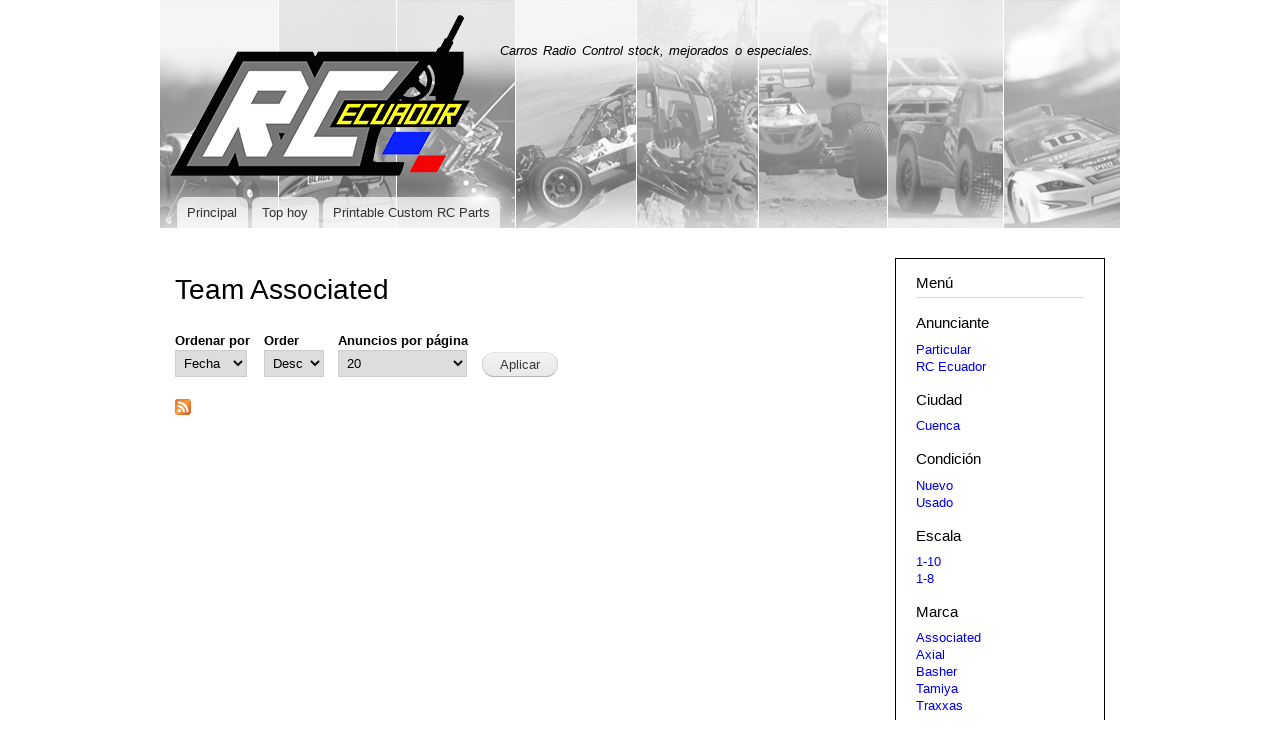

--- FILE ---
content_type: text/html; charset=utf-8
request_url: http://rcecuador.com/marca/team-associated
body_size: 6019
content:
<!DOCTYPE html PUBLIC "-//W3C//DTD XHTML+RDFa 1.0//EN"
  "http://www.w3.org/MarkUp/DTD/xhtml-rdfa-1.dtd">
<html xmlns="http://www.w3.org/1999/xhtml" xml:lang="en" version="XHTML+RDFa 1.0" dir="ltr"
  xmlns:content="http://purl.org/rss/1.0/modules/content/"
  xmlns:dc="http://purl.org/dc/terms/"
  xmlns:foaf="http://xmlns.com/foaf/0.1/"
  xmlns:rdfs="http://www.w3.org/2000/01/rdf-schema#"
  xmlns:sioc="http://rdfs.org/sioc/ns#"
  xmlns:sioct="http://rdfs.org/sioc/types#"
  xmlns:skos="http://www.w3.org/2004/02/skos/core#"
  xmlns:xsd="http://www.w3.org/2001/XMLSchema#"
  xmlns:schema="http://schema.org/">

<head profile="http://www.w3.org/1999/xhtml/vocab">
  <meta http-equiv="Content-Type" content="text/html; charset=utf-8" />
<link rel="alternate" type="application/rss+xml" title="Team Associated" href="https://www.rcecuador.com/taxonomy/term/3878/all/feed" />
<link rel="shortcut icon" href="https://www.rcecuador.com/sites/default/files/archivos/fav_rce.png" type="image/png" />
<meta name="abstract" content="Anuncios de artículos RC en Ecuador: Autos, Camionetas, Aviones, Helicópteros, accesorios, equipo, repuestos y más! ARC Arrma Associated Axial Basher EXC HBRacing HoBao HPI Kyosho Losi MST Mugen RC4WD Redcat Sakura Schumacher Serpent Tamiya Tekno Traxxas Vaterra XRAY Yokomo" />
<meta name="keywords" content="Anuncios, RC, Ecuador, Auto, Buggy, Truggy, Camioneta, Monster, Scaler, Crawler, Avión, Helicóptero, Dron" />
<meta name="news_keywords" content="Autos rc, Camionetas rc, Aviones rc, Helicópteros rc, accesorios rc, equipo rc, repuestos rc" />
<meta name="rating" content="general" />
<link rel="image_src" href="https://www.rcecuador.com/logo_rce_800.png" />
<link rel="canonical" href="https://www.rcecuador.com/marca/team-associated" />
<link rel="shortlink" href="https://www.rcecuador.com/taxonomy/term/3878" />
<meta property="og:title" content="Team Associated" />

<!-- Facebook Pixel Code -->
<script type='text/javascript'>
!function(f,b,e,v,n,t,s){if(f.fbq)return;n=f.fbq=function(){n.callMethod?
n.callMethod.apply(n,arguments):n.queue.push(arguments)};if(!f._fbq)f._fbq=n;
n.push=n;n.loaded=!0;n.version='2.0';n.queue=[];t=b.createElement(e);t.async=!0;
t.src=v;s=b.getElementsByTagName(e)[0];s.parentNode.insertBefore(t,s)}(window,
document,'script','https://connect.facebook.net/en_US/fbevents.js');
</script>
<!-- End Facebook Pixel Code -->
<script type='text/javascript'>
  fbq('init', '1709668113321450', [], {
    "agent": "pldrupal-7-7.101"
});
</script><script type='text/javascript'>
  fbq('track', 'PageView', []);
</script>
<!-- Facebook Pixel Code -->
<noscript>
<img height="1" width="1" style="display:none" alt="fbpx"
src="https://www.facebook.com/tr?id=1709668113321450&ev=PageView&noscript=1" />
</noscript>
<!-- End Facebook Pixel Code -->
  <title>Team Associated | RCEcuador.com</title>
  <style type="text/css" media="all">
@import url("https://www.rcecuador.com/modules/system/system.base.css?t0mu4l");
@import url("https://www.rcecuador.com/modules/system/system.menus.css?t0mu4l");
@import url("https://www.rcecuador.com/modules/system/system.messages.css?t0mu4l");
@import url("https://www.rcecuador.com/modules/system/system.theme.css?t0mu4l");
</style>
<style type="text/css" media="all">
@import url("https://www.rcecuador.com/modules/field/theme/field.css?t0mu4l");
@import url("https://www.rcecuador.com/modules/node/node.css?t0mu4l");
@import url("https://www.rcecuador.com/modules/search/search.css?t0mu4l");
@import url("https://www.rcecuador.com/modules/user/user.css?t0mu4l");
@import url("https://www.rcecuador.com/sites/all/modules/views/css/views.css?t0mu4l");
@import url("https://www.rcecuador.com/sites/all/modules/ckeditor/css/ckeditor.css?t0mu4l");
</style>
<style type="text/css" media="all">
@import url("https://www.rcecuador.com/sites/all/modules/ed_classified/theme/classified.css?t0mu4l");
@import url("https://www.rcecuador.com/sites/all/modules/ctools/css/ctools.css?t0mu4l");
@import url("https://www.rcecuador.com/sites/all/modules/lightbox2/css/lightbox.css?t0mu4l");
@import url("https://www.rcecuador.com/sites/all/modules/addtoany/addtoany.css?t0mu4l");
</style>
<style type="text/css" media="all">
@import url("https://www.rcecuador.com/themes/bartik/css/layout.css?t0mu4l");
@import url("https://www.rcecuador.com/themes/bartik/css/style.css?t0mu4l");
@import url("https://www.rcecuador.com/sites/default/files/archivos/color/pdm-103aa0a4/colors.css?t0mu4l");
@import url("https://www.rcecuador.com/sites/all/themes/pdm/css/pdm.css?t0mu4l");
</style>
<style type="text/css" media="print">
@import url("https://www.rcecuador.com/themes/bartik/css/print.css?t0mu4l");
</style>

<!--[if lte IE 7]>
<link type="text/css" rel="stylesheet" href="https://www.rcecuador.com/themes/bartik/css/ie.css?t0mu4l" media="all" />
<![endif]-->

<!--[if IE 6]>
<link type="text/css" rel="stylesheet" href="https://www.rcecuador.com/themes/bartik/css/ie6.css?t0mu4l" media="all" />
<![endif]-->
  <script type="text/javascript" src="https://www.rcecuador.com/misc/jquery.js?v=1.4.4"></script>
<script type="text/javascript" src="https://www.rcecuador.com/misc/jquery-extend-3.4.0.js?v=1.4.4"></script>
<script type="text/javascript" src="https://www.rcecuador.com/misc/jquery-html-prefilter-3.5.0-backport.js?v=1.4.4"></script>
<script type="text/javascript" src="https://www.rcecuador.com/misc/jquery.once.js?v=1.2"></script>
<script type="text/javascript" src="https://www.rcecuador.com/misc/drupal.js?t0mu4l"></script>
<script type="text/javascript" src="https://www.rcecuador.com/misc/form-single-submit.js?v=7.101"></script>
<script type="text/javascript" src="https://www.rcecuador.com/sites/all/modules/ajax_error_behavior/ajax_error_behavior.js?t0mu4l"></script>
<script type="text/javascript" src="https://www.rcecuador.com/sites/all/modules/entityreference/js/entityreference.js?t0mu4l"></script>
<script type="text/javascript" src="https://www.rcecuador.com/sites/all/modules/whatsappshare/js/whatsapp-button.js?t0mu4l"></script>
<script type="text/javascript" src="https://www.rcecuador.com/sites/all/modules/lightbox2/js/lightbox.js?t0mu4l"></script>
<script type="text/javascript" src="https://www.rcecuador.com/sites/all/modules/whatsappshare/js/whatsappshare.js?t0mu4l"></script>
<script type="text/javascript" src="https://www.rcecuador.com/sites/all/modules/image_mobile_camera/image_mobile_camera.js?t0mu4l"></script>
<script type="text/javascript" src="https://www.rcecuador.com/sites/all/modules/google_analytics/googleanalytics.js?t0mu4l"></script>
<script type="text/javascript" src="https://www.googletagmanager.com/gtag/js?id=UA-49531145-6"></script>
<script type="text/javascript">
<!--//--><![CDATA[//><!--
window.dataLayer = window.dataLayer || [];function gtag(){dataLayer.push(arguments)};gtag("js", new Date());gtag("set", "developer_id.dMDhkMT", true);gtag("config", "UA-49531145-6", {"groups":"default","anonymize_ip":true});
//--><!]]>
</script>
<script type="text/javascript">
<!--//--><![CDATA[//><!--
jQuery.extend(Drupal.settings, {"basePath":"\/","pathPrefix":"","setHasJsCookie":0,"ajaxPageState":{"theme":"pdm","theme_token":"KSX9NodcszO2jx-4N5wiYSztnVbbriJVUY0XcG2V1Vo","js":{"misc\/jquery.js":1,"misc\/jquery-extend-3.4.0.js":1,"misc\/jquery-html-prefilter-3.5.0-backport.js":1,"misc\/jquery.once.js":1,"misc\/drupal.js":1,"misc\/form-single-submit.js":1,"sites\/all\/modules\/ajax_error_behavior\/ajax_error_behavior.js":1,"sites\/all\/modules\/entityreference\/js\/entityreference.js":1,"sites\/all\/modules\/whatsappshare\/js\/whatsapp-button.js":1,"sites\/all\/modules\/lightbox2\/js\/lightbox.js":1,"sites\/all\/modules\/whatsappshare\/js\/whatsappshare.js":1,"sites\/all\/modules\/image_mobile_camera\/image_mobile_camera.js":1,"sites\/all\/modules\/google_analytics\/googleanalytics.js":1,"https:\/\/www.googletagmanager.com\/gtag\/js?id=UA-49531145-6":1,"0":1},"css":{"modules\/system\/system.base.css":1,"modules\/system\/system.menus.css":1,"modules\/system\/system.messages.css":1,"modules\/system\/system.theme.css":1,"modules\/field\/theme\/field.css":1,"modules\/node\/node.css":1,"modules\/search\/search.css":1,"modules\/user\/user.css":1,"sites\/all\/modules\/whatsappshare\/style.css":1,"sites\/all\/modules\/views\/css\/views.css":1,"sites\/all\/modules\/ckeditor\/css\/ckeditor.css":1,"sites\/all\/modules\/ed_classified\/theme\/classified.css":1,"sites\/all\/modules\/ctools\/css\/ctools.css":1,"sites\/all\/modules\/lightbox2\/css\/lightbox.css":1,"sites\/all\/modules\/addtoany\/addtoany.css":1,"themes\/bartik\/css\/layout.css":1,"themes\/bartik\/css\/style.css":1,"sites\/all\/themes\/pdm\/css\/colors.css":1,"sites\/all\/themes\/pdm\/css\/pdm.css":1,"themes\/bartik\/css\/print.css":1,"themes\/bartik\/css\/ie.css":1,"themes\/bartik\/css\/ie6.css":1}},"ajaxErrorBehavior":{"behavior":"alert","error":"There was some error in the user interface, please contact the site administrator.","watchdog_url":"https:\/\/www.rcecuador.com\/ajax_error_behavior\/watchdog"},"lightbox2":{"rtl":0,"file_path":"\/(\\w\\w\/)public:\/","default_image":"\/sites\/all\/modules\/lightbox2\/images\/brokenimage.jpg","border_size":10,"font_color":"000","box_color":"fff","top_position":"","overlay_opacity":"0.8","overlay_color":"000","disable_close_click":1,"resize_sequence":0,"resize_speed":400,"fade_in_speed":400,"slide_down_speed":600,"use_alt_layout":0,"disable_resize":0,"disable_zoom":0,"force_show_nav":0,"show_caption":1,"loop_items":0,"node_link_text":"View Image Details","node_link_target":0,"image_count":"Image !current of !total","video_count":"Video !current of !total","page_count":"Page !current of !total","lite_press_x_close":"press \u003Ca href=\u0022#\u0022 onclick=\u0022hideLightbox(); return FALSE;\u0022\u003E\u003Ckbd\u003Ex\u003C\/kbd\u003E\u003C\/a\u003E to close","download_link_text":"","enable_login":false,"enable_contact":false,"keys_close":"c x 27","keys_previous":"p 37","keys_next":"n 39","keys_zoom":"z","keys_play_pause":"32","display_image_size":"original","image_node_sizes":"()","trigger_lightbox_classes":"","trigger_lightbox_group_classes":"","trigger_slideshow_classes":"","trigger_lightframe_classes":"","trigger_lightframe_group_classes":"","custom_class_handler":0,"custom_trigger_classes":"","disable_for_gallery_lists":true,"disable_for_acidfree_gallery_lists":true,"enable_acidfree_videos":true,"slideshow_interval":5000,"slideshow_automatic_start":true,"slideshow_automatic_exit":true,"show_play_pause":true,"pause_on_next_click":false,"pause_on_previous_click":true,"loop_slides":false,"iframe_width":600,"iframe_height":400,"iframe_border":1,"enable_video":0,"useragent":"Mozilla\/5.0 (Macintosh; Intel Mac OS X 10_15_7) AppleWebKit\/537.36 (KHTML, like Gecko) Chrome\/131.0.0.0 Safari\/537.36; ClaudeBot\/1.0; +claudebot@anthropic.com)"},"whatsappshare":{"whatsappshare_button_text":"Enviar por WhatsApp","whatsappshare_button_size":"wa_btn_s","whatsappshare_sharing_text":"Anuncio","whatsappshare_sharing_location":"#block-block-8","base_path":"https:\/\/www.rcecuador.com\/marca\/team-associated"},"urlIsAjaxTrusted":{"\/marca\/team-associated":true},"googleanalytics":{"account":["UA-49531145-6"],"trackOutbound":1,"trackMailto":1,"trackDownload":1,"trackDownloadExtensions":"7z|aac|arc|arj|asf|asx|avi|bin|csv|doc(x|m)?|dot(x|m)?|exe|flv|gif|gz|gzip|hqx|jar|jpe?g|js|mp(2|3|4|e?g)|mov(ie)?|msi|msp|pdf|phps|png|ppt(x|m)?|pot(x|m)?|pps(x|m)?|ppam|sld(x|m)?|thmx|qtm?|ra(m|r)?|sea|sit|tar|tgz|torrent|txt|wav|wma|wmv|wpd|xls(x|m|b)?|xlt(x|m)|xlam|xml|z|zip"}});
//--><!]]>
</script>
</head>
<body class="html not-front not-logged-in one-sidebar sidebar-second page-taxonomy page-taxonomy-term page-taxonomy-term- page-taxonomy-term-3878" >
  <div id="skip-link">
    <a href="#main-content" class="element-invisible element-focusable">Skip to main content</a>
  </div>
    <div id="page-wrapper"><div id="page">

  <div id="header" class="without-secondary-menu"><div class="section clearfix">

          <a href="/" title="Principal" rel="home" id="logo">
        <img src="https://www.rcecuador.com/sites/default/files/archivos/logo_rce.png" alt="Principal" />
      </a>
    
          <div id="name-and-slogan">

                              <div id="site-name" class="element-invisible">
              <strong>
                <a href="/" title="Principal" rel="home"><span>RCEcuador.com</span></a>
              </strong>
            </div>
                  
                  <div id="site-slogan">
            Carros Radio Control stock, mejorados o especiales.          </div>
        
      </div> <!-- /#name-and-slogan -->
    
    
          <div id="main-menu" class="navigation">
        <h2 class="element-invisible">Main menu</h2><ul id="main-menu-links" class="links clearfix"><li class="menu-219 first"><a href="/" title="Regresar a la página principal">Principal</a></li>
<li class="menu-2868"><a href="/top/hoy" title="Las motos más visitadas de hoy">Top hoy</a></li>
<li class="menu-13669 last"><a href="https://cults3d.com/en/users/rcecuador" title="">Printable Custom RC Parts</a></li>
</ul>      </div> <!-- /#main-menu -->
    
    
  </div></div> <!-- /.section, /#header -->

  
  
  <div id="main-wrapper" class="clearfix"><div id="main" class="clearfix">

    
    <div id="content" class="column"><div class="section">
            <a id="main-content"></a>
                    <h1 class="title" id="page-title">
          Team Associated        </h1>
                          <div class="tabs">
                  </div>
                          <div class="region region-content">
    <div id="block-system-main" class="block block-system">

    
  <div class="content">
    <div class="view view-taxonomy-term view-id-taxonomy_term view-display-id-page view-dom-id-a48d97c21fe675948d0b41c000b9c2ff">
        
      <div class="view-filters">
      <form action="/marca/team-associated" method="get" id="views-exposed-form-taxonomy-term-page" accept-charset="UTF-8"><div><div class="views-exposed-form">
  <div class="views-exposed-widgets clearfix">
              <div class="views-exposed-widget views-widget-sort-by">
        <div class="form-item form-type-select form-item-sort-by">
  <label for="edit-sort-by">Ordenar por </label>
 <select id="edit-sort-by" name="sort_by" class="form-select"><option value="created" selected="selected">Fecha</option><option value="field_precio_value">Precio</option><option value="field_modelo_tid">Modelo</option></select>
</div>
      </div>
      <div class="views-exposed-widget views-widget-sort-order">
        <div class="form-item form-type-select form-item-sort-order">
  <label for="edit-sort-order">Order </label>
 <select id="edit-sort-order" name="sort_order" class="form-select"><option value="ASC">Asc</option><option value="DESC" selected="selected">Desc</option></select>
</div>
      </div>
              <div class="views-exposed-widget views-widget-per-page">
        <div class="form-item form-type-select form-item-items-per-page">
  <label for="edit-items-per-page">Anuncios por página </label>
 <select id="edit-items-per-page" name="items_per_page" class="form-select"><option value="20" selected="selected">20</option><option value="40">40</option><option value="80">80</option><option value="160">160</option><option value="320">320</option><option value="All">- Mostrar Todos -</option></select>
</div>
      </div>
            <div class="views-exposed-widget views-submit-button">
      <input type="submit" id="edit-submit-taxonomy-term" value="Aplicar" class="form-submit" />    </div>
      </div>
</div>
</div></form>    </div>
  
  
  
  
  
  
  
  
</div>  </div>
</div>
  </div>
      <a href="https://www.rcecuador.com/taxonomy/term/3878/all/feed" class="feed-icon" title="Subscribe to Team Associated"><img typeof="foaf:Image" src="https://www.rcecuador.com/misc/feed.png" width="16" height="16" alt="Subscribe to Team Associated" /></a>
    </div></div> <!-- /.section, /#content -->

          <div id="sidebar-second" class="column sidebar"><div class="section">
          <div class="region region-sidebar-second">
    <div id="block-views-taxonomy-menu-block" class="block block-views">

    <h2>Menú</h2>
  
  <div class="content">
    <div class="view view-taxonomy-menu view-id-taxonomy_menu view-display-id-block view-dom-id-f7e9738f0e4a2839fc441c36d117fd1f">
        
  
  
      <div class="view-content">
        <h3>Anunciante</h3>
  <div class="views-row views-row-1 views-row-odd views-row-first">
      
  <span class="views-field views-field-name-1">        <span class="field-content"><a href="/anunciante/particular">Particular</a></span>  </span>  </div>
  <div class="views-row views-row-2 views-row-even views-row-last">
      
  <span class="views-field views-field-name-1">        <span class="field-content"><a href="/anunciante/rc-ecuador">RC Ecuador</a></span>  </span>  </div>
  <h3>Ciudad</h3>
  <div class="views-row views-row-1 views-row-odd views-row-first views-row-last">
      
  <span class="views-field views-field-name-1">        <span class="field-content"><a href="/ciudad/cuenca">Cuenca</a></span>  </span>  </div>
  <h3>Condición</h3>
  <div class="views-row views-row-1 views-row-odd views-row-first">
      
  <span class="views-field views-field-name-1">        <span class="field-content"><a href="/condicion/nuevo">Nuevo</a></span>  </span>  </div>
  <div class="views-row views-row-2 views-row-even views-row-last">
      
  <span class="views-field views-field-name-1">        <span class="field-content"><a href="/condicion/usado">Usado</a></span>  </span>  </div>
  <h3>Escala</h3>
  <div class="views-row views-row-1 views-row-odd views-row-first">
      
  <span class="views-field views-field-name-1">        <span class="field-content"><a href="/escala/1-10">1-10</a></span>  </span>  </div>
  <div class="views-row views-row-2 views-row-even views-row-last">
      
  <span class="views-field views-field-name-1">        <span class="field-content"><a href="/escala/1-8">1-8</a></span>  </span>  </div>
  <h3>Marca</h3>
  <div class="views-row views-row-1 views-row-odd views-row-first">
      
  <span class="views-field views-field-name-1">        <span class="field-content"><a href="/marca/associated">Associated</a></span>  </span>  </div>
  <div class="views-row views-row-2 views-row-even">
      
  <span class="views-field views-field-name-1">        <span class="field-content"><a href="/marca/axial">Axial</a></span>  </span>  </div>
  <div class="views-row views-row-3 views-row-odd">
      
  <span class="views-field views-field-name-1">        <span class="field-content"><a href="/marca/basher">Basher</a></span>  </span>  </div>
  <div class="views-row views-row-4 views-row-even">
      
  <span class="views-field views-field-name-1">        <span class="field-content"><a href="/marca/tamiya">Tamiya</a></span>  </span>  </div>
  <div class="views-row views-row-5 views-row-odd views-row-last">
      
  <span class="views-field views-field-name-1">        <span class="field-content"><a href="/marca/traxxas">Traxxas</a></span>  </span>  </div>
  <h3>Modalidad</h3>
  <div class="views-row views-row-1 views-row-odd views-row-first">
      
  <span class="views-field views-field-name-1">        <span class="field-content"><a href="/modalidad/buggy">Buggy</a></span>  </span>  </div>
  <div class="views-row views-row-2 views-row-even">
      
  <span class="views-field views-field-name-1">        <span class="field-content"><a href="/modalidad/camioneta-monster">Camioneta | Monster</a></span>  </span>  </div>
  <div class="views-row views-row-3 views-row-odd">
      
  <span class="views-field views-field-name-1">        <span class="field-content"><a href="/modalidad/scaler-crawler">Scaler | Crawler</a></span>  </span>  </div>
  <div class="views-row views-row-4 views-row-even views-row-last">
      
  <span class="views-field views-field-name-1">        <span class="field-content"><a href="/modalidad/truggy">Truggy</a></span>  </span>  </div>
  <h3>Motor</h3>
  <div class="views-row views-row-1 views-row-odd views-row-first">
      
  <span class="views-field views-field-name-1">        <span class="field-content"><a href="/motor/electrico-brushed">Eléctrico Brushed</a></span>  </span>  </div>
  <div class="views-row views-row-2 views-row-even views-row-last">
      
  <span class="views-field views-field-name-1">        <span class="field-content"><a href="/motor/electrico-brushless">Eléctrico Brushless</a></span>  </span>  </div>
  <h3>Variación</h3>
  <div class="views-row views-row-1 views-row-odd views-row-first views-row-last">
      
  <span class="views-field views-field-name-1">        <span class="field-content"><a href="/variacion/rtr">RTR</a></span>  </span>  </div>
    </div>
  
  
  
  
  
  
</div>  </div>
</div>
<div id="block-menu-features" class="block block-menu">

    <h2>Menú Secundario</h2>
  
  <div class="content">
    <ul class="menu clearfix"><li class="first leaf"><a href="/" title="Regresar a la principal">Principal</a></li>
<li class="leaf"><a href="/top/anio">Top del año</a></li>
<li class="leaf"><a href="/top/hoy">Top de hoy</a></li>
<li class="leaf"><a href="/acerca-de" title="Información del sitio">Acerca de</a></li>
<li class="last leaf"><a href="https://cults3d.com/en/users/rcecuador" title="">Printable Custom RC Parts</a></li>
</ul>  </div>
</div>
<div id="block-block-6" class="block block-block">

    
  <div class="content">
    <p><a href="https://www.facebook.com/radiocontrolecuador" target="_blank" title="Facebook"><img alt="Facebook icon" src="https://www.rcecuador.com/imagenes/facebook.png" style="width:28px" /></a><a href="https://www.instagram.com/radiocontrolecuador" target="_blank" title="Instagram"><img alt="instagram icon" src="https://www.rcecuador.com/imagenes/instagram.png" style="width:28px" /></a></p>
  </div>
</div>
  </div>
      </div></div> <!-- /.section, /#sidebar-second -->
    
  </div></div> <!-- /#main, /#main-wrapper -->

  
  <div id="footer-wrapper"><div class="section">

    
          <div id="footer" class="clearfix">
          <div class="region region-footer">
    <div id="block-block-5" class="block block-block">

    
  <div class="content">
    <p class="rtecenter"><strong>RCEcuador.com</strong> | Contacto: <strong>Carlos P</strong> | WhatsApp: <a href="tel: 0997154106"><strong>0997154106</strong></a></p>
<p class="rtecenter"><u><strong>Se acepta pagos con tarjeta de crédito por PayPal, envíos a todo el Ecuador por Servientrega.</strong></u></p>
  </div>
</div>
  </div>
      </div> <!-- /#footer -->
    
  </div></div> <!-- /.section, /#footer-wrapper -->

</div></div> <!-- /#page, /#page-wrapper -->
  </body>
</html>


--- FILE ---
content_type: text/css
request_url: https://www.rcecuador.com/sites/all/themes/pdm/css/pdm.css?t0mu4l
body_size: 627
content:
#header { 
  background: transparent url("../images/fondo.jpg") no-repeat; 
    /* IE6-9 */ 
filter:  progid:DXImageTransform.Microsoft.AlphaImageLoader(src="../images/fondo.jpg",sizingMethod='scale');
background-position: top center;
}
/* ------------------ Fonts ------------------ */

body,
#site-slogan,
.ui-widget,
.comment-form label {
  font-family: "Helvetica Neue", Helvetica, Arial, sans-serif;
}
#footer-wrapper,
#skip-link,
ul.contextual-links,
ul.links,
ul.primary,
.item-list .pager,
div.field-type-taxonomy-term-reference,
div.messages,
div.meta,
p.comment-time,
table,
.breadcrumb {
  font-family: "Helvetica Neue", Helvetica, Arial, sans-serif;
}
input,
textarea,
select,
a.button {
  font-family: "Lucida Grande", "Lucida Sans Unicode", Verdana, sans-serif;
}
tr td,
tr th {
  padding: 4px 9px;
  border: 1px solid #fff;
  text-align: center; /* LTR */
}

--- FILE ---
content_type: application/javascript
request_url: https://www.rcecuador.com/sites/all/modules/image_mobile_camera/image_mobile_camera.js?t0mu4l
body_size: 94
content:
/**
 * Run a snippet of JS on page load.
 */
(function ($) {
  Drupal.behaviors.image_mobile_camera = {
    attach: function (context, settings) {
      // Process form image widgets.
      $('div.image-widget-data input[type="file"]').each(function(idx, item) {
        $(item).attr('accept', 'image/*,capture=camera');
      });
    }
  }
})(jQuery);
